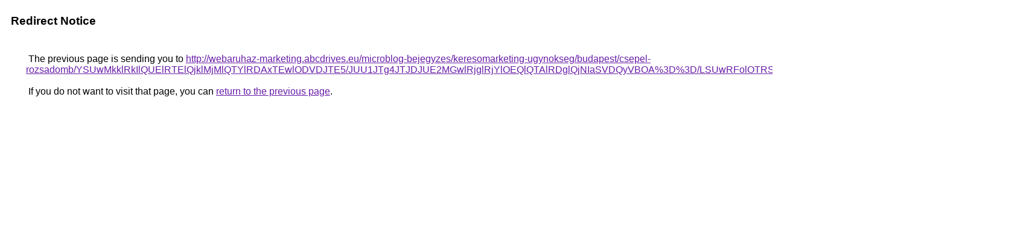

--- FILE ---
content_type: text/html; charset=UTF-8
request_url: https://maps.google.com.pe/url?q=http%3A%2F%2Fwebaruhaz-marketing.abcdrives.eu%2Fmicroblog-bejegyzes%2Fkeresomarketing-ugynokseg%2Fbudapest%2Fcsepel-rozsadomb%2FYSUwMkklRkIlQUElRTElQjklMjMlQTYlRDAxTEwlODVDJTE5%2FJUU1JTg4JTJDJUE2MGwlRjglRjYlOEQlQTAlRDglQjNIaSVDQyVBOA%253D%253D%2FLSUwRFolOTRSJTkzJUVCTiU4OSVEQiU4QyUxRiVGRFolODklODQ%253D%2F
body_size: 558
content:
<html lang="en"><head><meta http-equiv="Content-Type" content="text/html; charset=UTF-8"><title>Redirect Notice</title><style>body,div,a{font-family:Roboto,Arial,sans-serif}body{background-color:var(--xhUGwc);margin-top:3px}div{color:var(--YLNNHc)}a:link{color:#681da8}a:visited{color:#681da8}a:active{color:#ea4335}div.mymGo{border-top:1px solid var(--gS5jXb);border-bottom:1px solid var(--gS5jXb);background:var(--aYn2S);margin-top:1em;width:100%}div.aXgaGb{padding:0.5em 0;margin-left:10px}div.fTk7vd{margin-left:35px;margin-top:35px}</style></head><body><div class="mymGo"><div class="aXgaGb"><font style="font-size:larger"><b>Redirect Notice</b></font></div></div><div class="fTk7vd">&nbsp;The previous page is sending you to <a href="http://webaruhaz-marketing.abcdrives.eu/microblog-bejegyzes/keresomarketing-ugynokseg/budapest/csepel-rozsadomb/YSUwMkklRkIlQUElRTElQjklMjMlQTYlRDAxTEwlODVDJTE5/JUU1JTg4JTJDJUE2MGwlRjglRjYlOEQlQTAlRDglQjNIaSVDQyVBOA%3D%3D/LSUwRFolOTRSJTkzJUVCTiU4OSVEQiU4QyUxRiVGRFolODklODQ%3D/">http://webaruhaz-marketing.abcdrives.eu/microblog-bejegyzes/keresomarketing-ugynokseg/budapest/csepel-rozsadomb/YSUwMkklRkIlQUElRTElQjklMjMlQTYlRDAxTEwlODVDJTE5/JUU1JTg4JTJDJUE2MGwlRjglRjYlOEQlQTAlRDglQjNIaSVDQyVBOA%3D%3D/LSUwRFolOTRSJTkzJUVCTiU4OSVEQiU4QyUxRiVGRFolODklODQ%3D/</a>.<br><br>&nbsp;If you do not want to visit that page, you can <a href="#" id="tsuid_q6ZyaZrbN6Pa5NoPsYjg2AQ_1">return to the previous page</a>.<script nonce="hmmCL4WDP1d-95mfDl8FxA">(function(){var id='tsuid_q6ZyaZrbN6Pa5NoPsYjg2AQ_1';(function(){document.getElementById(id).onclick=function(){window.history.back();return!1};}).call(this);})();(function(){var id='tsuid_q6ZyaZrbN6Pa5NoPsYjg2AQ_1';var ct='originlink';var oi='unauthorizedredirect';(function(){document.getElementById(id).onmousedown=function(){var b=document&&document.referrer,a="encodeURIComponent"in window?encodeURIComponent:escape,c="";b&&(c=a(b));(new Image).src="/url?sa=T&url="+c+"&oi="+a(oi)+"&ct="+a(ct);return!1};}).call(this);})();</script><br><br><br></div></body></html>